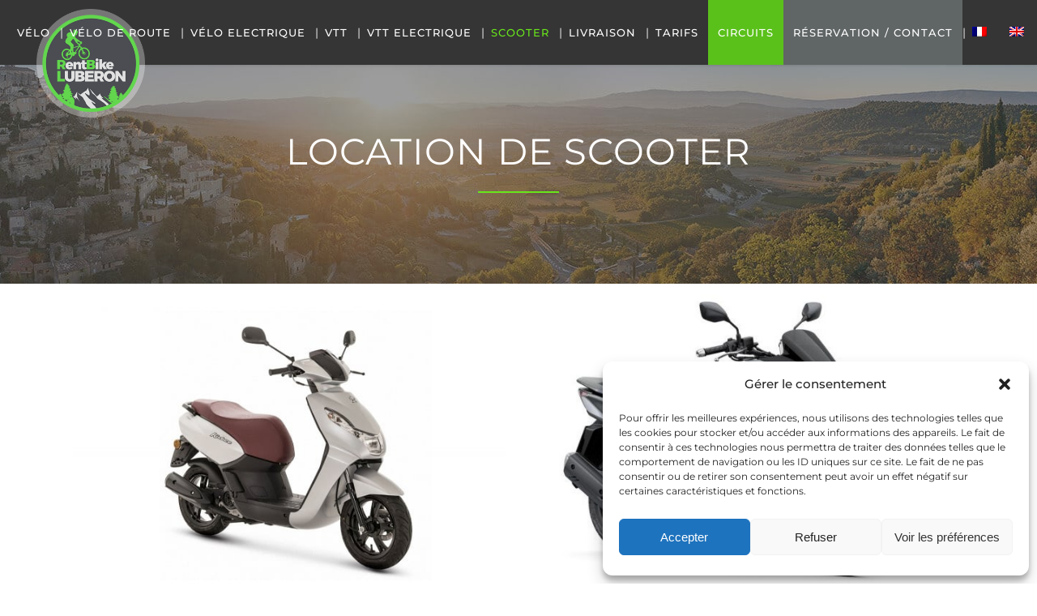

--- FILE ---
content_type: text/html; charset=utf-8
request_url: https://www.google.com/recaptcha/api2/anchor?ar=1&k=6Ld8JL0UAAAAAL5UJSHvmcHcphtfLAlYdqRdNKjc&co=aHR0cHM6Ly93d3cucmVudGJpa2VzY29vdGVybHViZXJvbi5jb206NDQz&hl=en&v=PoyoqOPhxBO7pBk68S4YbpHZ&size=invisible&anchor-ms=20000&execute-ms=30000&cb=mjio2a90aio
body_size: 48513
content:
<!DOCTYPE HTML><html dir="ltr" lang="en"><head><meta http-equiv="Content-Type" content="text/html; charset=UTF-8">
<meta http-equiv="X-UA-Compatible" content="IE=edge">
<title>reCAPTCHA</title>
<style type="text/css">
/* cyrillic-ext */
@font-face {
  font-family: 'Roboto';
  font-style: normal;
  font-weight: 400;
  font-stretch: 100%;
  src: url(//fonts.gstatic.com/s/roboto/v48/KFO7CnqEu92Fr1ME7kSn66aGLdTylUAMa3GUBHMdazTgWw.woff2) format('woff2');
  unicode-range: U+0460-052F, U+1C80-1C8A, U+20B4, U+2DE0-2DFF, U+A640-A69F, U+FE2E-FE2F;
}
/* cyrillic */
@font-face {
  font-family: 'Roboto';
  font-style: normal;
  font-weight: 400;
  font-stretch: 100%;
  src: url(//fonts.gstatic.com/s/roboto/v48/KFO7CnqEu92Fr1ME7kSn66aGLdTylUAMa3iUBHMdazTgWw.woff2) format('woff2');
  unicode-range: U+0301, U+0400-045F, U+0490-0491, U+04B0-04B1, U+2116;
}
/* greek-ext */
@font-face {
  font-family: 'Roboto';
  font-style: normal;
  font-weight: 400;
  font-stretch: 100%;
  src: url(//fonts.gstatic.com/s/roboto/v48/KFO7CnqEu92Fr1ME7kSn66aGLdTylUAMa3CUBHMdazTgWw.woff2) format('woff2');
  unicode-range: U+1F00-1FFF;
}
/* greek */
@font-face {
  font-family: 'Roboto';
  font-style: normal;
  font-weight: 400;
  font-stretch: 100%;
  src: url(//fonts.gstatic.com/s/roboto/v48/KFO7CnqEu92Fr1ME7kSn66aGLdTylUAMa3-UBHMdazTgWw.woff2) format('woff2');
  unicode-range: U+0370-0377, U+037A-037F, U+0384-038A, U+038C, U+038E-03A1, U+03A3-03FF;
}
/* math */
@font-face {
  font-family: 'Roboto';
  font-style: normal;
  font-weight: 400;
  font-stretch: 100%;
  src: url(//fonts.gstatic.com/s/roboto/v48/KFO7CnqEu92Fr1ME7kSn66aGLdTylUAMawCUBHMdazTgWw.woff2) format('woff2');
  unicode-range: U+0302-0303, U+0305, U+0307-0308, U+0310, U+0312, U+0315, U+031A, U+0326-0327, U+032C, U+032F-0330, U+0332-0333, U+0338, U+033A, U+0346, U+034D, U+0391-03A1, U+03A3-03A9, U+03B1-03C9, U+03D1, U+03D5-03D6, U+03F0-03F1, U+03F4-03F5, U+2016-2017, U+2034-2038, U+203C, U+2040, U+2043, U+2047, U+2050, U+2057, U+205F, U+2070-2071, U+2074-208E, U+2090-209C, U+20D0-20DC, U+20E1, U+20E5-20EF, U+2100-2112, U+2114-2115, U+2117-2121, U+2123-214F, U+2190, U+2192, U+2194-21AE, U+21B0-21E5, U+21F1-21F2, U+21F4-2211, U+2213-2214, U+2216-22FF, U+2308-230B, U+2310, U+2319, U+231C-2321, U+2336-237A, U+237C, U+2395, U+239B-23B7, U+23D0, U+23DC-23E1, U+2474-2475, U+25AF, U+25B3, U+25B7, U+25BD, U+25C1, U+25CA, U+25CC, U+25FB, U+266D-266F, U+27C0-27FF, U+2900-2AFF, U+2B0E-2B11, U+2B30-2B4C, U+2BFE, U+3030, U+FF5B, U+FF5D, U+1D400-1D7FF, U+1EE00-1EEFF;
}
/* symbols */
@font-face {
  font-family: 'Roboto';
  font-style: normal;
  font-weight: 400;
  font-stretch: 100%;
  src: url(//fonts.gstatic.com/s/roboto/v48/KFO7CnqEu92Fr1ME7kSn66aGLdTylUAMaxKUBHMdazTgWw.woff2) format('woff2');
  unicode-range: U+0001-000C, U+000E-001F, U+007F-009F, U+20DD-20E0, U+20E2-20E4, U+2150-218F, U+2190, U+2192, U+2194-2199, U+21AF, U+21E6-21F0, U+21F3, U+2218-2219, U+2299, U+22C4-22C6, U+2300-243F, U+2440-244A, U+2460-24FF, U+25A0-27BF, U+2800-28FF, U+2921-2922, U+2981, U+29BF, U+29EB, U+2B00-2BFF, U+4DC0-4DFF, U+FFF9-FFFB, U+10140-1018E, U+10190-1019C, U+101A0, U+101D0-101FD, U+102E0-102FB, U+10E60-10E7E, U+1D2C0-1D2D3, U+1D2E0-1D37F, U+1F000-1F0FF, U+1F100-1F1AD, U+1F1E6-1F1FF, U+1F30D-1F30F, U+1F315, U+1F31C, U+1F31E, U+1F320-1F32C, U+1F336, U+1F378, U+1F37D, U+1F382, U+1F393-1F39F, U+1F3A7-1F3A8, U+1F3AC-1F3AF, U+1F3C2, U+1F3C4-1F3C6, U+1F3CA-1F3CE, U+1F3D4-1F3E0, U+1F3ED, U+1F3F1-1F3F3, U+1F3F5-1F3F7, U+1F408, U+1F415, U+1F41F, U+1F426, U+1F43F, U+1F441-1F442, U+1F444, U+1F446-1F449, U+1F44C-1F44E, U+1F453, U+1F46A, U+1F47D, U+1F4A3, U+1F4B0, U+1F4B3, U+1F4B9, U+1F4BB, U+1F4BF, U+1F4C8-1F4CB, U+1F4D6, U+1F4DA, U+1F4DF, U+1F4E3-1F4E6, U+1F4EA-1F4ED, U+1F4F7, U+1F4F9-1F4FB, U+1F4FD-1F4FE, U+1F503, U+1F507-1F50B, U+1F50D, U+1F512-1F513, U+1F53E-1F54A, U+1F54F-1F5FA, U+1F610, U+1F650-1F67F, U+1F687, U+1F68D, U+1F691, U+1F694, U+1F698, U+1F6AD, U+1F6B2, U+1F6B9-1F6BA, U+1F6BC, U+1F6C6-1F6CF, U+1F6D3-1F6D7, U+1F6E0-1F6EA, U+1F6F0-1F6F3, U+1F6F7-1F6FC, U+1F700-1F7FF, U+1F800-1F80B, U+1F810-1F847, U+1F850-1F859, U+1F860-1F887, U+1F890-1F8AD, U+1F8B0-1F8BB, U+1F8C0-1F8C1, U+1F900-1F90B, U+1F93B, U+1F946, U+1F984, U+1F996, U+1F9E9, U+1FA00-1FA6F, U+1FA70-1FA7C, U+1FA80-1FA89, U+1FA8F-1FAC6, U+1FACE-1FADC, U+1FADF-1FAE9, U+1FAF0-1FAF8, U+1FB00-1FBFF;
}
/* vietnamese */
@font-face {
  font-family: 'Roboto';
  font-style: normal;
  font-weight: 400;
  font-stretch: 100%;
  src: url(//fonts.gstatic.com/s/roboto/v48/KFO7CnqEu92Fr1ME7kSn66aGLdTylUAMa3OUBHMdazTgWw.woff2) format('woff2');
  unicode-range: U+0102-0103, U+0110-0111, U+0128-0129, U+0168-0169, U+01A0-01A1, U+01AF-01B0, U+0300-0301, U+0303-0304, U+0308-0309, U+0323, U+0329, U+1EA0-1EF9, U+20AB;
}
/* latin-ext */
@font-face {
  font-family: 'Roboto';
  font-style: normal;
  font-weight: 400;
  font-stretch: 100%;
  src: url(//fonts.gstatic.com/s/roboto/v48/KFO7CnqEu92Fr1ME7kSn66aGLdTylUAMa3KUBHMdazTgWw.woff2) format('woff2');
  unicode-range: U+0100-02BA, U+02BD-02C5, U+02C7-02CC, U+02CE-02D7, U+02DD-02FF, U+0304, U+0308, U+0329, U+1D00-1DBF, U+1E00-1E9F, U+1EF2-1EFF, U+2020, U+20A0-20AB, U+20AD-20C0, U+2113, U+2C60-2C7F, U+A720-A7FF;
}
/* latin */
@font-face {
  font-family: 'Roboto';
  font-style: normal;
  font-weight: 400;
  font-stretch: 100%;
  src: url(//fonts.gstatic.com/s/roboto/v48/KFO7CnqEu92Fr1ME7kSn66aGLdTylUAMa3yUBHMdazQ.woff2) format('woff2');
  unicode-range: U+0000-00FF, U+0131, U+0152-0153, U+02BB-02BC, U+02C6, U+02DA, U+02DC, U+0304, U+0308, U+0329, U+2000-206F, U+20AC, U+2122, U+2191, U+2193, U+2212, U+2215, U+FEFF, U+FFFD;
}
/* cyrillic-ext */
@font-face {
  font-family: 'Roboto';
  font-style: normal;
  font-weight: 500;
  font-stretch: 100%;
  src: url(//fonts.gstatic.com/s/roboto/v48/KFO7CnqEu92Fr1ME7kSn66aGLdTylUAMa3GUBHMdazTgWw.woff2) format('woff2');
  unicode-range: U+0460-052F, U+1C80-1C8A, U+20B4, U+2DE0-2DFF, U+A640-A69F, U+FE2E-FE2F;
}
/* cyrillic */
@font-face {
  font-family: 'Roboto';
  font-style: normal;
  font-weight: 500;
  font-stretch: 100%;
  src: url(//fonts.gstatic.com/s/roboto/v48/KFO7CnqEu92Fr1ME7kSn66aGLdTylUAMa3iUBHMdazTgWw.woff2) format('woff2');
  unicode-range: U+0301, U+0400-045F, U+0490-0491, U+04B0-04B1, U+2116;
}
/* greek-ext */
@font-face {
  font-family: 'Roboto';
  font-style: normal;
  font-weight: 500;
  font-stretch: 100%;
  src: url(//fonts.gstatic.com/s/roboto/v48/KFO7CnqEu92Fr1ME7kSn66aGLdTylUAMa3CUBHMdazTgWw.woff2) format('woff2');
  unicode-range: U+1F00-1FFF;
}
/* greek */
@font-face {
  font-family: 'Roboto';
  font-style: normal;
  font-weight: 500;
  font-stretch: 100%;
  src: url(//fonts.gstatic.com/s/roboto/v48/KFO7CnqEu92Fr1ME7kSn66aGLdTylUAMa3-UBHMdazTgWw.woff2) format('woff2');
  unicode-range: U+0370-0377, U+037A-037F, U+0384-038A, U+038C, U+038E-03A1, U+03A3-03FF;
}
/* math */
@font-face {
  font-family: 'Roboto';
  font-style: normal;
  font-weight: 500;
  font-stretch: 100%;
  src: url(//fonts.gstatic.com/s/roboto/v48/KFO7CnqEu92Fr1ME7kSn66aGLdTylUAMawCUBHMdazTgWw.woff2) format('woff2');
  unicode-range: U+0302-0303, U+0305, U+0307-0308, U+0310, U+0312, U+0315, U+031A, U+0326-0327, U+032C, U+032F-0330, U+0332-0333, U+0338, U+033A, U+0346, U+034D, U+0391-03A1, U+03A3-03A9, U+03B1-03C9, U+03D1, U+03D5-03D6, U+03F0-03F1, U+03F4-03F5, U+2016-2017, U+2034-2038, U+203C, U+2040, U+2043, U+2047, U+2050, U+2057, U+205F, U+2070-2071, U+2074-208E, U+2090-209C, U+20D0-20DC, U+20E1, U+20E5-20EF, U+2100-2112, U+2114-2115, U+2117-2121, U+2123-214F, U+2190, U+2192, U+2194-21AE, U+21B0-21E5, U+21F1-21F2, U+21F4-2211, U+2213-2214, U+2216-22FF, U+2308-230B, U+2310, U+2319, U+231C-2321, U+2336-237A, U+237C, U+2395, U+239B-23B7, U+23D0, U+23DC-23E1, U+2474-2475, U+25AF, U+25B3, U+25B7, U+25BD, U+25C1, U+25CA, U+25CC, U+25FB, U+266D-266F, U+27C0-27FF, U+2900-2AFF, U+2B0E-2B11, U+2B30-2B4C, U+2BFE, U+3030, U+FF5B, U+FF5D, U+1D400-1D7FF, U+1EE00-1EEFF;
}
/* symbols */
@font-face {
  font-family: 'Roboto';
  font-style: normal;
  font-weight: 500;
  font-stretch: 100%;
  src: url(//fonts.gstatic.com/s/roboto/v48/KFO7CnqEu92Fr1ME7kSn66aGLdTylUAMaxKUBHMdazTgWw.woff2) format('woff2');
  unicode-range: U+0001-000C, U+000E-001F, U+007F-009F, U+20DD-20E0, U+20E2-20E4, U+2150-218F, U+2190, U+2192, U+2194-2199, U+21AF, U+21E6-21F0, U+21F3, U+2218-2219, U+2299, U+22C4-22C6, U+2300-243F, U+2440-244A, U+2460-24FF, U+25A0-27BF, U+2800-28FF, U+2921-2922, U+2981, U+29BF, U+29EB, U+2B00-2BFF, U+4DC0-4DFF, U+FFF9-FFFB, U+10140-1018E, U+10190-1019C, U+101A0, U+101D0-101FD, U+102E0-102FB, U+10E60-10E7E, U+1D2C0-1D2D3, U+1D2E0-1D37F, U+1F000-1F0FF, U+1F100-1F1AD, U+1F1E6-1F1FF, U+1F30D-1F30F, U+1F315, U+1F31C, U+1F31E, U+1F320-1F32C, U+1F336, U+1F378, U+1F37D, U+1F382, U+1F393-1F39F, U+1F3A7-1F3A8, U+1F3AC-1F3AF, U+1F3C2, U+1F3C4-1F3C6, U+1F3CA-1F3CE, U+1F3D4-1F3E0, U+1F3ED, U+1F3F1-1F3F3, U+1F3F5-1F3F7, U+1F408, U+1F415, U+1F41F, U+1F426, U+1F43F, U+1F441-1F442, U+1F444, U+1F446-1F449, U+1F44C-1F44E, U+1F453, U+1F46A, U+1F47D, U+1F4A3, U+1F4B0, U+1F4B3, U+1F4B9, U+1F4BB, U+1F4BF, U+1F4C8-1F4CB, U+1F4D6, U+1F4DA, U+1F4DF, U+1F4E3-1F4E6, U+1F4EA-1F4ED, U+1F4F7, U+1F4F9-1F4FB, U+1F4FD-1F4FE, U+1F503, U+1F507-1F50B, U+1F50D, U+1F512-1F513, U+1F53E-1F54A, U+1F54F-1F5FA, U+1F610, U+1F650-1F67F, U+1F687, U+1F68D, U+1F691, U+1F694, U+1F698, U+1F6AD, U+1F6B2, U+1F6B9-1F6BA, U+1F6BC, U+1F6C6-1F6CF, U+1F6D3-1F6D7, U+1F6E0-1F6EA, U+1F6F0-1F6F3, U+1F6F7-1F6FC, U+1F700-1F7FF, U+1F800-1F80B, U+1F810-1F847, U+1F850-1F859, U+1F860-1F887, U+1F890-1F8AD, U+1F8B0-1F8BB, U+1F8C0-1F8C1, U+1F900-1F90B, U+1F93B, U+1F946, U+1F984, U+1F996, U+1F9E9, U+1FA00-1FA6F, U+1FA70-1FA7C, U+1FA80-1FA89, U+1FA8F-1FAC6, U+1FACE-1FADC, U+1FADF-1FAE9, U+1FAF0-1FAF8, U+1FB00-1FBFF;
}
/* vietnamese */
@font-face {
  font-family: 'Roboto';
  font-style: normal;
  font-weight: 500;
  font-stretch: 100%;
  src: url(//fonts.gstatic.com/s/roboto/v48/KFO7CnqEu92Fr1ME7kSn66aGLdTylUAMa3OUBHMdazTgWw.woff2) format('woff2');
  unicode-range: U+0102-0103, U+0110-0111, U+0128-0129, U+0168-0169, U+01A0-01A1, U+01AF-01B0, U+0300-0301, U+0303-0304, U+0308-0309, U+0323, U+0329, U+1EA0-1EF9, U+20AB;
}
/* latin-ext */
@font-face {
  font-family: 'Roboto';
  font-style: normal;
  font-weight: 500;
  font-stretch: 100%;
  src: url(//fonts.gstatic.com/s/roboto/v48/KFO7CnqEu92Fr1ME7kSn66aGLdTylUAMa3KUBHMdazTgWw.woff2) format('woff2');
  unicode-range: U+0100-02BA, U+02BD-02C5, U+02C7-02CC, U+02CE-02D7, U+02DD-02FF, U+0304, U+0308, U+0329, U+1D00-1DBF, U+1E00-1E9F, U+1EF2-1EFF, U+2020, U+20A0-20AB, U+20AD-20C0, U+2113, U+2C60-2C7F, U+A720-A7FF;
}
/* latin */
@font-face {
  font-family: 'Roboto';
  font-style: normal;
  font-weight: 500;
  font-stretch: 100%;
  src: url(//fonts.gstatic.com/s/roboto/v48/KFO7CnqEu92Fr1ME7kSn66aGLdTylUAMa3yUBHMdazQ.woff2) format('woff2');
  unicode-range: U+0000-00FF, U+0131, U+0152-0153, U+02BB-02BC, U+02C6, U+02DA, U+02DC, U+0304, U+0308, U+0329, U+2000-206F, U+20AC, U+2122, U+2191, U+2193, U+2212, U+2215, U+FEFF, U+FFFD;
}
/* cyrillic-ext */
@font-face {
  font-family: 'Roboto';
  font-style: normal;
  font-weight: 900;
  font-stretch: 100%;
  src: url(//fonts.gstatic.com/s/roboto/v48/KFO7CnqEu92Fr1ME7kSn66aGLdTylUAMa3GUBHMdazTgWw.woff2) format('woff2');
  unicode-range: U+0460-052F, U+1C80-1C8A, U+20B4, U+2DE0-2DFF, U+A640-A69F, U+FE2E-FE2F;
}
/* cyrillic */
@font-face {
  font-family: 'Roboto';
  font-style: normal;
  font-weight: 900;
  font-stretch: 100%;
  src: url(//fonts.gstatic.com/s/roboto/v48/KFO7CnqEu92Fr1ME7kSn66aGLdTylUAMa3iUBHMdazTgWw.woff2) format('woff2');
  unicode-range: U+0301, U+0400-045F, U+0490-0491, U+04B0-04B1, U+2116;
}
/* greek-ext */
@font-face {
  font-family: 'Roboto';
  font-style: normal;
  font-weight: 900;
  font-stretch: 100%;
  src: url(//fonts.gstatic.com/s/roboto/v48/KFO7CnqEu92Fr1ME7kSn66aGLdTylUAMa3CUBHMdazTgWw.woff2) format('woff2');
  unicode-range: U+1F00-1FFF;
}
/* greek */
@font-face {
  font-family: 'Roboto';
  font-style: normal;
  font-weight: 900;
  font-stretch: 100%;
  src: url(//fonts.gstatic.com/s/roboto/v48/KFO7CnqEu92Fr1ME7kSn66aGLdTylUAMa3-UBHMdazTgWw.woff2) format('woff2');
  unicode-range: U+0370-0377, U+037A-037F, U+0384-038A, U+038C, U+038E-03A1, U+03A3-03FF;
}
/* math */
@font-face {
  font-family: 'Roboto';
  font-style: normal;
  font-weight: 900;
  font-stretch: 100%;
  src: url(//fonts.gstatic.com/s/roboto/v48/KFO7CnqEu92Fr1ME7kSn66aGLdTylUAMawCUBHMdazTgWw.woff2) format('woff2');
  unicode-range: U+0302-0303, U+0305, U+0307-0308, U+0310, U+0312, U+0315, U+031A, U+0326-0327, U+032C, U+032F-0330, U+0332-0333, U+0338, U+033A, U+0346, U+034D, U+0391-03A1, U+03A3-03A9, U+03B1-03C9, U+03D1, U+03D5-03D6, U+03F0-03F1, U+03F4-03F5, U+2016-2017, U+2034-2038, U+203C, U+2040, U+2043, U+2047, U+2050, U+2057, U+205F, U+2070-2071, U+2074-208E, U+2090-209C, U+20D0-20DC, U+20E1, U+20E5-20EF, U+2100-2112, U+2114-2115, U+2117-2121, U+2123-214F, U+2190, U+2192, U+2194-21AE, U+21B0-21E5, U+21F1-21F2, U+21F4-2211, U+2213-2214, U+2216-22FF, U+2308-230B, U+2310, U+2319, U+231C-2321, U+2336-237A, U+237C, U+2395, U+239B-23B7, U+23D0, U+23DC-23E1, U+2474-2475, U+25AF, U+25B3, U+25B7, U+25BD, U+25C1, U+25CA, U+25CC, U+25FB, U+266D-266F, U+27C0-27FF, U+2900-2AFF, U+2B0E-2B11, U+2B30-2B4C, U+2BFE, U+3030, U+FF5B, U+FF5D, U+1D400-1D7FF, U+1EE00-1EEFF;
}
/* symbols */
@font-face {
  font-family: 'Roboto';
  font-style: normal;
  font-weight: 900;
  font-stretch: 100%;
  src: url(//fonts.gstatic.com/s/roboto/v48/KFO7CnqEu92Fr1ME7kSn66aGLdTylUAMaxKUBHMdazTgWw.woff2) format('woff2');
  unicode-range: U+0001-000C, U+000E-001F, U+007F-009F, U+20DD-20E0, U+20E2-20E4, U+2150-218F, U+2190, U+2192, U+2194-2199, U+21AF, U+21E6-21F0, U+21F3, U+2218-2219, U+2299, U+22C4-22C6, U+2300-243F, U+2440-244A, U+2460-24FF, U+25A0-27BF, U+2800-28FF, U+2921-2922, U+2981, U+29BF, U+29EB, U+2B00-2BFF, U+4DC0-4DFF, U+FFF9-FFFB, U+10140-1018E, U+10190-1019C, U+101A0, U+101D0-101FD, U+102E0-102FB, U+10E60-10E7E, U+1D2C0-1D2D3, U+1D2E0-1D37F, U+1F000-1F0FF, U+1F100-1F1AD, U+1F1E6-1F1FF, U+1F30D-1F30F, U+1F315, U+1F31C, U+1F31E, U+1F320-1F32C, U+1F336, U+1F378, U+1F37D, U+1F382, U+1F393-1F39F, U+1F3A7-1F3A8, U+1F3AC-1F3AF, U+1F3C2, U+1F3C4-1F3C6, U+1F3CA-1F3CE, U+1F3D4-1F3E0, U+1F3ED, U+1F3F1-1F3F3, U+1F3F5-1F3F7, U+1F408, U+1F415, U+1F41F, U+1F426, U+1F43F, U+1F441-1F442, U+1F444, U+1F446-1F449, U+1F44C-1F44E, U+1F453, U+1F46A, U+1F47D, U+1F4A3, U+1F4B0, U+1F4B3, U+1F4B9, U+1F4BB, U+1F4BF, U+1F4C8-1F4CB, U+1F4D6, U+1F4DA, U+1F4DF, U+1F4E3-1F4E6, U+1F4EA-1F4ED, U+1F4F7, U+1F4F9-1F4FB, U+1F4FD-1F4FE, U+1F503, U+1F507-1F50B, U+1F50D, U+1F512-1F513, U+1F53E-1F54A, U+1F54F-1F5FA, U+1F610, U+1F650-1F67F, U+1F687, U+1F68D, U+1F691, U+1F694, U+1F698, U+1F6AD, U+1F6B2, U+1F6B9-1F6BA, U+1F6BC, U+1F6C6-1F6CF, U+1F6D3-1F6D7, U+1F6E0-1F6EA, U+1F6F0-1F6F3, U+1F6F7-1F6FC, U+1F700-1F7FF, U+1F800-1F80B, U+1F810-1F847, U+1F850-1F859, U+1F860-1F887, U+1F890-1F8AD, U+1F8B0-1F8BB, U+1F8C0-1F8C1, U+1F900-1F90B, U+1F93B, U+1F946, U+1F984, U+1F996, U+1F9E9, U+1FA00-1FA6F, U+1FA70-1FA7C, U+1FA80-1FA89, U+1FA8F-1FAC6, U+1FACE-1FADC, U+1FADF-1FAE9, U+1FAF0-1FAF8, U+1FB00-1FBFF;
}
/* vietnamese */
@font-face {
  font-family: 'Roboto';
  font-style: normal;
  font-weight: 900;
  font-stretch: 100%;
  src: url(//fonts.gstatic.com/s/roboto/v48/KFO7CnqEu92Fr1ME7kSn66aGLdTylUAMa3OUBHMdazTgWw.woff2) format('woff2');
  unicode-range: U+0102-0103, U+0110-0111, U+0128-0129, U+0168-0169, U+01A0-01A1, U+01AF-01B0, U+0300-0301, U+0303-0304, U+0308-0309, U+0323, U+0329, U+1EA0-1EF9, U+20AB;
}
/* latin-ext */
@font-face {
  font-family: 'Roboto';
  font-style: normal;
  font-weight: 900;
  font-stretch: 100%;
  src: url(//fonts.gstatic.com/s/roboto/v48/KFO7CnqEu92Fr1ME7kSn66aGLdTylUAMa3KUBHMdazTgWw.woff2) format('woff2');
  unicode-range: U+0100-02BA, U+02BD-02C5, U+02C7-02CC, U+02CE-02D7, U+02DD-02FF, U+0304, U+0308, U+0329, U+1D00-1DBF, U+1E00-1E9F, U+1EF2-1EFF, U+2020, U+20A0-20AB, U+20AD-20C0, U+2113, U+2C60-2C7F, U+A720-A7FF;
}
/* latin */
@font-face {
  font-family: 'Roboto';
  font-style: normal;
  font-weight: 900;
  font-stretch: 100%;
  src: url(//fonts.gstatic.com/s/roboto/v48/KFO7CnqEu92Fr1ME7kSn66aGLdTylUAMa3yUBHMdazQ.woff2) format('woff2');
  unicode-range: U+0000-00FF, U+0131, U+0152-0153, U+02BB-02BC, U+02C6, U+02DA, U+02DC, U+0304, U+0308, U+0329, U+2000-206F, U+20AC, U+2122, U+2191, U+2193, U+2212, U+2215, U+FEFF, U+FFFD;
}

</style>
<link rel="stylesheet" type="text/css" href="https://www.gstatic.com/recaptcha/releases/PoyoqOPhxBO7pBk68S4YbpHZ/styles__ltr.css">
<script nonce="4fLW5RlQnHrzFz2t6odzXw" type="text/javascript">window['__recaptcha_api'] = 'https://www.google.com/recaptcha/api2/';</script>
<script type="text/javascript" src="https://www.gstatic.com/recaptcha/releases/PoyoqOPhxBO7pBk68S4YbpHZ/recaptcha__en.js" nonce="4fLW5RlQnHrzFz2t6odzXw">
      
    </script></head>
<body><div id="rc-anchor-alert" class="rc-anchor-alert"></div>
<input type="hidden" id="recaptcha-token" value="[base64]">
<script type="text/javascript" nonce="4fLW5RlQnHrzFz2t6odzXw">
      recaptcha.anchor.Main.init("[\x22ainput\x22,[\x22bgdata\x22,\x22\x22,\[base64]/[base64]/[base64]/[base64]/cjw8ejpyPj4+eil9Y2F0Y2gobCl7dGhyb3cgbDt9fSxIPWZ1bmN0aW9uKHcsdCx6KXtpZih3PT0xOTR8fHc9PTIwOCl0LnZbd10/dC52W3ddLmNvbmNhdCh6KTp0LnZbd109b2Yoeix0KTtlbHNle2lmKHQuYkImJnchPTMxNylyZXR1cm47dz09NjZ8fHc9PTEyMnx8dz09NDcwfHx3PT00NHx8dz09NDE2fHx3PT0zOTd8fHc9PTQyMXx8dz09Njh8fHc9PTcwfHx3PT0xODQ/[base64]/[base64]/[base64]/bmV3IGRbVl0oSlswXSk6cD09Mj9uZXcgZFtWXShKWzBdLEpbMV0pOnA9PTM/bmV3IGRbVl0oSlswXSxKWzFdLEpbMl0pOnA9PTQ/[base64]/[base64]/[base64]/[base64]\x22,\[base64]\\u003d\\u003d\x22,\x22wpDClcKeczU+wpzCkEXDgGg8wr7CicKiwoMAPMKHw4dxI8KewqM/GsKbwrDCjcKsaMO0E8KEw5fCjWTDi8KDw7oUd8OPOsKPbMOcw7nChMODCcOiZiLDvjQaw5RBw7LDrcO7JcOoPMOJJsOaLnEYVQXCnQbCi8KQLS5Ow6MFw4fDhUZtKwLCuCFodsO+P8Olw5nDmsO1wo3CpCrCn2rDmmJww5nCphDChMOswo3DoxXDq8K1wrtYw6d/w5gAw7Q6BB/CrBfDmWkjw5HCiApCC8OzwpEgwp5eGMKbw6zCrcOiPsK9woXDkg3CmgnCtjbDlsKZOyUuwptxWXIPwpTDono9CBvCk8KmEcKXNWjDvMOER8OJaMKmQ1HDliXCrMOMd0smXMOAc8KRwojDm3/Ds1YNwqrDhMO+V8Ohw53CpnPDicODw5zDrsKALsO6wqvDoRR6w6pyI8Kew5nDmXdSY23DiCBNw6/CjsKERsO1w5zDucK6CMK0w59LTMOhX8K6IcK7JGwgwplrwqF+woRfwonDhmR3woxRQVzChEwzwovDoMOUGQ41f3FRWSLDhMO2wonDoj5Tw4MgHyRJAnBxwrM9W2QoIU0HCk/ChAhTw6nDpw7CjcKrw53CgFZ7Lmg4wpDDiEXCjsOrw6Z/w5Zdw7XDr8KwwoMvXQLCh8K3wrY1woRnwpvCicKGw4rDiUVXezRaw6xVLmAhVAnDn8KuwrtMYXdGd3M/wq3CsV7Dt2zDvwrCuC/Dj8KdXjouw6HDug1qw4XCi8OIMyXDm8OHUMKLwpJnYcKyw7RFFTTDsH7DqUbDlEpmwrNhw7cCdcKxw6kzwqpBIjlIw7XCphDDgkU/w4J3ZDnCqsK7ciI0wokyW8OzXMO+wo3Dj8KpZ01RwpsBwq0fM8OZw4IIDMKhw4t0UMKRwp1/[base64]/[base64]/CnsOjwqHDoQtYw4/ChsOmMShywqI8w60RHR/DhlxLMcOowrh8wp/DtRV1woN+ecORQMKVwoLCkcKRwpzCuWsswpVRwrvCgMOSwqbDrW7Dv8OcCMKlwpjCizJCHXciHinCpsOywqxDw7t3wpATM8KFD8KGwq/DliDCvT4jw4pIG0XDr8KiwrpCam9fD8KNwrkyf8O1YEFTw44AwrB4C3PCisOjw6rCn8OfHR5ww6/[base64]/CtFjCjcOFUcOcesKqey16wpHCpH9Uw6HCsl7DvcOYR8Ouc1nChcOcwr7DoMKTw5oTwpLCrcOMwqLChShhwqx+GnXDj8OLw7fCscKbRQ4GOhIqwrYhQsKSwoNeOMOcwrrDtMOlwq/DhsKpw4JWw7HDvsOlw4FuwrJtwoXCjBE8ZsKgZ2xtwqbDvcKWwo1aw4QGw5/DmzsSZcKoE8KML2x9PS5yeVYvDVbCn13DrVfCqsOOw6dywobDsMO0A05GVXhWw4hZMcOGwpDDqcO0wr4pTMKOw5AEZcOOwoouXsO/eEjCmsKvVRDDpMO3OGs9CMOPw4RRZVtuL2HDjMOtbEsGChLCh2kcwoHCshd7wqjCnVjDryRCwoHCrsOzegfCu8K0b8Kaw4JZS8OGwpFSw6ZPwrnChsOxwrcETSLDp8OqC10Kwo/CnSlkF8OcOD3DrXc7WnTDssKre3rCgsOlw7h9woTCjMKgBsOBVi3DusOOCk9fE3UkcsOmFlYPw79eC8O6w6/CoW5OF3XCiz/CqDwYdcKBwoNqV2E7SS/Cp8KZw7w0KsKERMOWTjJxw6BPwp3ClxTCoMKyw6DDtcKyw7PDvhs9wpnCpksZwqPDocKFU8Kiw6jCkcKkflLDncKLZsKnCsKow7ZHC8OHRGrDtcKOIyzDocOVwovDoMO0HMKKw6/DpWfCtMOLcsKjwpMQLwjDs8O1HMOewoNAwotKw4s5PsKkeVdawqwsw7U6GMKUw5DDr0MgRMOcbwR+woPDjsOqwpc7w6YRw58fwpvDg8KaZcOyOMO8wqhbwofCglTCjMO3KEpLUcO/H8K2eEF0fkfCusOod8KOw51+F8KwwqtEwpt6wp9DTsKjwp/CkMOcwoMmOsKAQsOzdBXDhMO9wobDncKAwprCvXJGDcKEwrzCskAaw4/DpMOqBsOuw77Dh8KVRmoXw6/CqjkpwoTCrcK1ZFs9fcOddBLDl8OewqvDkiEeEMKUAWTDm8KicA02Y8KlbE9qwrHCv3U3woV2bk7CiMKWwqDDjsKew4TDqcOlL8O1w5/DrcOPf8OVw5fCsMKwwpXDtQUPNcOCwqbDh8Onw78hKQIPRcOrw6PDuUd3w6Jxw5bDjmdBwqDDk3zCkMKFw4PDscOOw4HCssKLQMKWK8KqXcOHwqVAwq12w4pWw7jCkMOBw6sXYsKOaXXCpWDCsEXDqMOZwrvCkW/CmMKBRjdsWH7Coj/[base64]/DsS/ChH/DvsKCwoRTwqtTFQrDuj1Jw77CjsKCw6kyTcKcWDjDhhPDgMKmw4EwNsOtw7lyVMOAwrnCo8Kyw4HDhcKvwo9ww68vHcOzwpUSwpfCgThFP8OEw6/ClANFwrbCmMOCRiNHw65WwpXCk8KHwosZDcKHwpQ6w7nDqcOUTsKOH8Oqw5AWGSHCpMOqwo1HIhTCnk/ChA8rw67CoWMZwonDgsONNsKEACQGwoPDosKsfnjDocK6J1PDjUvCsBPDpj8bV8OSH8KGdcObw5Njw4YRwr3DssKswoPCpjjCp8OAwrkxw7nDp17CnXBLLFEMET/Ck8KpwrQFIcOdwr1LwqInwo0CfcKXw5PCgMOPSDpwL8Okw4Vcw4zCoQ1uG8KyTEHCn8OZOMOxZMOYw5wSw4gTbcKGJsKxF8KQw7HDh8Khw5LCi8OlJzTDkMOtwpghwpvDvlZFwp5EwrTDoxQHwpLCoTliwozDr8OPOSEMI8KFw6REHkrDjnfDnsKIwr84wo/ChVnDosK0w7MIZFoowpkBw73CvMK5QMKVwpHDpMKgwq0Dw5nCm8O5woEUNcO+w6QKw5bDlDUIFyQ1w5/Dil04w7HCiMOkA8OJwpNmVMOVdsK/wqMPwqHDi8K4wq/DiRbDrgXDtXTDpQ/[base64]/B20Tw43DoMKNwqA3wp9awqt5w4xpCmZzInApwovCrUt4BsOkw73Cv8KGcDXDsMK/[base64]/[base64]/[base64]/DpsKVw4vCssKoNFJ/OsOlUsOOwoAfwqJkJUJjCho2wpjCl1XCp8KJUwjDlXvCt0wUYCPDpSI5BsKaRMO5IW3CkXfDgsKlwrldwowMQDjCjsKxw5QxKVbCgwbDmlp4BsOxw7fCnzpnw6PCo8KKfgNqw43DrcKhFVzCo2Iow5pfccKXRMKew47ChXnDmsKEwp/CjcOjwpJzQMOOwr/[base64]/DmMK3wqvCpsKab8KOw6sqBHtKw6Ifwoh+Lm5+w4lgL8KiwqERGgTCvCMtYFDCusKsw6vDrsOsw7pBEV3CnlDCsjHDtMOeLSLDgSrCqcKvw4pHwqfDicKvW8KZwpgJHQ8mwobDkMKfYz1kL8OSfMOyPnzCssObwoVvTMO8GSldw5/CiMOJZMO/[base64]/woYEFFTDvE0QI0jCm8OoPEHCvVjDt1lBwoF4B2TCtnF2wofDnidxwqLCmsO/wofCgQjDtcKRw5JLwprDiMOIw4M8w5Npwo/[base64]/w7Q+B8OGw5EXXmnCoxZfYcO4w4jDsMKJw7LDtSdSw7ZgPSvCo1LCkVDDq8KRaR0KwqPCj8Klw6XCu8KCwrPCtMKxCTfCo8KSw4fDv3sOwpvClH/DicOqQsKYwrzChMKTcjHDrW3DvMK/KMKYwrnCumhaw4rCvsOew4VdBsKvMUfCqcK2TX1vw7jCuDNqaMOiwpd6WsKUw78Mw4k2w4kcwrsgUMK5wqHCoMKLwrHDgMKPK0bDiEDDqEnCkz9NwqjCtQ8Ke8KWw7lCfMK4Nz0/RhxoEcOgwqbCmsK6w7bCk8KmV8OBK2IXCcKqXi0dwpvDiMO4w4PCsMOZwq83w5Z+cMKBwpDDnhvClEMlw5dvw6p+wo/CkkMxL0tawoBEw7bCtMKaaXgpeMOlw4hgGW5fwoJ/w5hSClkjw5nCgVDDqns8YsKgUDzCvMOVK3BXEFvCuMO/w7jCiCAgDcOUw6bDsGJJNUTCuAPDi1l4wqF1K8OCw5zCv8KlWjkuw7/DsC3ClhInwqEbw5HDqVUIZkQXwqDDh8OrdsKsXGPDkk/DkMK/wpTDrWNHQcKfanzCkB/CucOuwr17RyvCu8KWbRsdJAvDnMOZwq9qw47Dg8K5w6rCtMOUwqDCpTTCkB0wA0puw7PCq8KiADLDhsOzwq5PwoTCgMOrwrfCiMOmw7bCgMK0wo7CvcKhS8OZYcK5w4/CsnErwq3CgQ0SIMKPCwMnC8Olw4FXwrQUw4jDssKUaUR8wqgzacOPwoFtw7rCqkrCiFjCpV8Qwp7Cg1x7w7cNLmfDqQ7DsMOhPsKYYw4jJMKiX8KsFmvDijbCuMKvWhbDtsOjwoDCjD8ucMOhNsOIw5QVJMOfw4vCrE4Cw6rCvMKdJy3Crk/CnMKRw67CjVzDgEF/[base64]/ConDCqV/Crz3CkMKjNMOFw5R6BcOndhVFK8OHw6zCqcK/wplmZVLDlMOww5bCpmHDlzjDsnISAsOVRsO2wo/CiMOIwrHDkA/DnMKGY8KCBUDCv8K0wr1UTUzDoR/CrMK9Pwwmw6JVwrpPw7Nfw4bCg8OYRsOZw6zDusOgdREWwqAmw7kQbsOUImpkwpNewq7CusOSdjtYM8O9wrjCp8Ocw7LDnhAmH8ODC8KPWQo+VFXDn3hFwq/Dt8O7w6TCoMK6w47ChsKvwrM6woDDjy0iwr45OjJTXcKHw4rChzvCmgrChxdNw5bDkMO5AU7CgTRFeArDq2nCqhMIw5xswp3DsMKTwpvCrljDvMKgwq/CssO0w4oVa8O3AsO+TmNxLnofScKjw5JDwpBhwp8Kw4kZw5RKw7AGw5jDlsOUIS5Lwp9tQSfDuMKYAMK6w5fCs8OsEcOLSD/[base64]/ChCfCk0d6YVzDtB3CoSXCvMOVLsKwfWI9CUjClMOaEXDDtMKkw5HCicO5DxJkwrzDhkrCt8O/w7hjw5VpDsKzO8OnXcKWZnTDuUPDpMOcAmxZw6R2wqMrwrvDp1YFfxgTBMKow7YYVHLDnsOBAMOjRcKOw5FCw6bCqCzCmxvCvQrDhcKtAcKeBHhHKDIAWcKmEcOyMcORPEwxw5zCqFfDjcOJXMOPwrnDpMOpwqhAdsKlw4fClz/CscKpwonCtgxTwrNnw7fCrMKRwrTCjEvDuTQKwpTCocKIw7sCwrvCqG4Iw7rCii9lEsKwb8Ovw7cxwqpuw7bCgsKJFiEYwq9aw7fCmXHCgU7DqlTDlVsvw4AgMsKdXD/[base64]/[base64]/DgSDChDsIYHI+wprCoQrDjcKjFCgDLQfDtsKXQjvDrWHDmw/Co8KWw4rDqMKiIWvDjDQJwqMgw75+wq1kwpFWQsKMLkx3Gw/CksKqw7Jcw6gHIcOywoB7w5PDl3PCo8KNdsKsw6bCnMOrGMKnwpDDo8OdX8OQYMOQw5TCg8OKwrN4woRIwq/DqVsCwr7Cuw/DlsKDwrRaw5/CpcKQDkLCvsO/ShTCmHHDuMK4UjTDk8OPw6/DngcuwqZJwqJeEMKFUwh/PXY/w5V5w6DDvRkmEsOUDsKdKMOQw63DpsKKJg7Dl8KpK8KiOcOqwrQRw40uw67CmMKiw6AOwpvDhcKIwoU+wpbDsHrCnRsDwpcawo5Fw7fDlAZKGsOPw7bDsMOYb1YJHMOXw7V/woHCsXsjwrHDl8OQwrzDnsKbwp7CvMK5OMKiwqRjwrozwqR4w5HDpCoyw6LCrAPDrGDDuBZzb8Oxw45bw45cUsOgwqbDpsOGWh3CqTJyfjLCssOHGsK9wpzDmzrCrXkYXcKAw6x/w5oFMCQVw7nDqsKzY8O1fMK/wox3wpzDu0vDgsK8KhjDqBrCtMOSw5BDHjzDsmNCw7kPw44XGnPDq8OOw5BkMTLCvMKMVSTDsloWwrLCojbCtWjDgi4kwqzDk0/DuwdfV34uw7rCrCbCvsKxVA9kRsOjB1TCjcK/w6/DjhTCiMKyeW1pwrFTwrN+exDCiBfDl8OFw4Itw4XCijHDultiw6LCmVpaEF5jwowJwpPCs8Ogw602w7F6TcOqcGE0KyJkSEbDqMKfw4Atw5EZw6zChMK0asKcUsONJTrCujLDoMOLfF4kE0ILw59pGmXDpMKGdsKZwpbDjVnCu8K+wp/Dr8KtwpzDviPChsO3DlHDhMOdwoDDhcKWw4/DjcO0EDLChkHDqsOLw7rCkMORR8KRw57DthspBxg/[base64]/CijBZccKZT2XCgsK/TzB6R8O5wqc5LTcjUcOUw7rDrQTDnsOGSsO6fsOmYsK0wodyOj40aHk9ZCMzwoXDpms2EAVxw7k/w7QKwp3Dpi1EEzJ0LTjCkcKNw50FcXw0b8OuwpzDu2HDscOYCTHDvD19ThxBw7/[base64]/XQzDkCMPScOmFnHCo8OkScO4woN9NcKVwrDClsO4w4jCqwrCplQlJiI4AFsEw4rDjhVFdgzCm1BwwrTCisOaw4IyDMOtwrnDukQzIsKyEC/CsFrCh2YRwoTCgcKGGQpYw5rCkmrDo8ObJcK5wocMwplEwosmWcOiNcKaw7jDisKIGhJ/w7vDksKpw59IVcOZw4fCkR/CoMO/w6oew6bCusKUwrHClcK7w5XDpsKZw6J7w7fDjcOKQGhhT8KVwp/DpMOkw48tFmI3woNaT17CswDDmsOVw5jCgcKGecKARirDtHQRwpQJwrtawqjDkB/DksOfPDvDgWLCvcK1w7XDm0XDlUnDucOmwoNHNw3DqnMZwp5/w5snw7B5LMORLwNxw77CjMKsw5LCgDnCkCzCvn/Dj07CmB1jd8O1BR1iOcKCwobDpXQ7w4nCpFTCtsOUJMK+cgfDrcKLwr/DpTnDjkV9wpbCtys3YXFRwplqGsOcMsKZw5LDgTzCuU7DqMKxEsKWSAIUUkETwr7DpMOGwrHCr0YdQxLCijAeIMO/aycsdzjDiWLDg30Vw7cewpscdcKywqU1w70Dwr08bcOHVE8FGRTCt2/CrTRuViw3QTLDisKuw4sbw7XDjcO2w7lbwoXCkcOGGS92w7vCuiDDu0hMLMOMfMKpw4fDmcK0wpPDrcOmaVXDrsOFTU/DuBdebUZEwolLw5dnw4/ClsO5wrDCmcOTw5YjejPDomUkw67CpsKfQTlxwppEw4VEw7TCssKpw7PDi8OcSBhtwpYawotDQwzCi8Ktw4oGwr1qwpt/cVjDhMOwLg0+G2zDqsKFI8K7wrfDlsOQWMKAw6AfKMKYwo4awpDCr8KWcj5KwqsDwoJ+wr9KwrjCpMK4fMOlwpZCcybCgkE9w54LXxU+wokOw5rCsMK7wr/[base64]/QmBdYMKOT8KmAsKWwqnCnsOww7YAw70zw6bCnBFRwpHDkRjCl3PClB3CsGA8wqDDpcKMD8Kywr9DUQo7wpnCgMOYB3PCmTNuwo0hwrRmPsKHJ3wAfMOpPDrDikdzwrQUw5fDrsO4cMKVZcOXwqVzw5XCscK7eMKgScKvV8KCK0Qqwq/CjMKDNAPCmkHDv8KiYXUrTRkkKzrChMOBGMOEw7xaCcOkw4dGGCDCmSLCri/Chn7CqcOkWRfDssOhKcKCw696fcKFCCjCm8K7Hho/WsKCOwNuw45LYcKeezLDi8O6wrPDhRZoWsKyRhYzwoUsw7LCj8OBGcKsWcKRw4hDworDgsK5w53Dplk5W8OrwoJqwpDDrlEGw6jDuRvCssKuwq40w4zDmyTDlxVvw4d4aMKTw6/Ck2fDj8K+wrjDkcOmw7ErJ8OrwqUYTMKUfsKpUsKKwoHDuQJBw7NwSHkrTUw9VHfDs8KUNCDDjsOeZcOlw5LCkh/[base64]/CkTXDm8ObSSpBw7w4LWMZwrvDu8OBwr0rwrtDw5V5wozDi0gdSljCo0sBU8KDR8KLwr7DuDXCmjTCvXguUMKrw75SCT3CtMO3wpLCniPCkMOew5bDtE1YKB3DtR7DtMKSwrstw6/CrFRuwqvDrFgnw5nCmXMzMMOHXsKmI8Krw4x3w6rDmMOzOHnDhTXDqy/[base64]/CpcKfQcKWw51dwrbCs8Ojw5nDtMKtLsKkw6/CmkF/w6oIQS4ww6coQsOlUSFKw7o0wrjDrlg/[base64]/[base64]/[base64]/PsKWe2RGwqHCjsKGKMKmeHFHV8OCw7J1XcKQe8Oaw6krJRYXesO3PsKMwpU5OMOKUcKtw5oKw5/DgjrDusOFw47CqUXDrsK+KULDvcKnNMKpR8Oxw7LDullBKsKPwrLDo8KtLcOswokrw5XCtjwCw45EZ8KWwqTDj8O5GcO/GX3Cm3hPKgZwEhfDmgTDlMKRcwxHwrLDqXtyw6LDoMKIw67CvMOpKWbCnQDDjibDsGp5GsOYJBE4wo/[base64]/Cs1vDr1DCncKxZ8Osw4nCn8OJe8Oeb17CiMO1w6dZwrENO8OjwoHDmmbChMKvaydrwqInwrDCjzzDuAnCuRE9w6AXFxPDuMODwqHDq8KMVMOXwrnCuRfDjTxwPDnCoxQhUkVlwr3Cs8OxAsKBw5wzw5rCg2HCq8O3DGbCucOgw4rCshotw7Bpwr3CpXHDrMO/[base64]/CugpkNsOAw63DnETDhsORYiMuwo/DjhowFsOafF/DrMKcw4shw5JIwprDiENWw67DusK3w6nDvG93woLDjsOdJldCwoLCpsKpUcKbwpVQfVMmw5AswqPDt2o9wonCiAcbYzDDny3CmCnDo8KMAcO+wrM4cwDCpQzDqkXCpBzDo0cSw7dWwphAw7HCj2TDviXCs8K+Q2/[base64]/wqRVwoluw6fCsMOYw6TCohfCm8KwMBbDnjPDusKIwoR/wqoRQCXDm8KGFB5YFUJjUGTDhUdxw7rDjMOYZcOBV8KiR3wvw4QHwoDDpsOLwq4CEMOQwox9e8OYw7IBw4cXOTYZw5LDn8OOwp/Dp8O8YsOAwooVw43DuMKtwpVbwoNGwpvDt1VOdAjCisOHAsKlw68eTsOxbcOvPx7Dh8Oob34hwoLCocKcZ8KjG1zDghPCiMKoRcKhQMO6fMOswowmw6zDkmlWw50iEsOQw5zDmsO+WBs/w4LCqsOVccKMXR44wqFAX8OswrRwLsKDM8OMwr4+w6jCjHccP8KbHMK5OGfDqMOOR8O8w7zCqEozNmxiLG03HCMtw6fDiwtURMOqw5XDt8Omw4PCscOWSMOEwqfDgsOqw5LDnTFmM8ObMwLCj8OzwooMw5rDlsOHEsKleTHDsw7CvGpBw6/Cq8OMw7lXE00neMOtHknDpsOkwrXDi1xHJcORaQzCgVt9w43CosKdVz7DrUpbw6/CsljCgSoNfn/ClENwADsdbsOXwq/Ch2rDnsKyfzkjwo43w4fCsktEQ8KaHiHCpxg5w4fDrU4wcMKVw73DhB8QaGrDqcOBTycmIQHCsl5AwqFew5I3ZXp7w71jBMOpdMKsH3BBPUMNwpHDtMKRUDXDrSpfFBrChXw/WMKET8OEw75qTHJQw6I7w4fCu2HCoMKTwr5aTTrDhMOZCC3CmA9/[base64]/DrwIAC8KtUlEDQXnCp8KHwp7DlnJSwrMMLkoMLzpGw7VYIAoUw45Ow7g0cTBRwpXDp8O/w7LCnsOBw5Y2TcOKw7jCkcKRC0DCqUnCqcObKMOZdMONw67CmsKNcDp3dnvClFIhMsOhQcKfaWggUnA1wqdLwrrClcKSTSc9M8KiwrHDmsOiI8O6wqXDo8KNHBjDpUhiw5QkJ1Eow6hUw7rDhcKnMcKQagsRccKxwpYSSWN3Yj/Dh8OWw7ZNw4bDljzCnAMAUCRbwqhtw7PDicK6wqUbwrPCnSzCtMO3CMOtw5nDlsOSekjDij3Dh8K3woInNFARw5IDw71UwoDColDDiQMRPcOAVyh/wqvCoQ3Dg8OhBcK6UcO8EsOhwojCj8Kyw5E6Ij9CwpDDt8Kxw7jDgcKWw6EgfcOMScO0w5lDwqnChlXCvsKbwp3CoF3DoVJhETTDt8KKw5ZXw7HDnErCqsOqfMKFN8Kiw7/Ds8OBw69/wrrCkjrCsMKvw67DijXCl8K8KcO7M8OzbBfCiMKfRcKrfEJywqoEw53DuE7Cg8OEw6UTwp4IYS5vw7nDuMKrw7nDvsO3w4LDicK/[base64]/[base64]/DscOzw5TDr2IKK8K7eVTDliIXw5vCrkF2w7puE1vCownCukvCvsOPWcKYBcOidMO6c15zAG4kwqd9E8KVw67CpX4ow6Mxw5fDgMKoYcOGwoVXwqnCgAvCnApAEAzDixbCsysvw59cw4RuW2vDncO0w7bCpMK0w4VSw6/[base64]/ScO8wplrKsKawrk9blhLDysmKzJnQMOVHQrCqU3Ci1ZMw4R5w4LCksOxNRFuw4prOMKpwprCoMOFw5fDk8OEwqrDscOpXsKuwpQYwq7DtRfCnsKlNMKKWMOlTwjDgktUw7BIdMOfwrfDkEhZw7gfTMKnUi7DucOsw6B8wq/Ch04Hw6TCv395w4HDoR49woQ9wrtdLGrDiMOAO8OqwooAwrPCsMKuw5DChnPCh8KbUcKbw6LDqMODQ8K8woLCo2fDmsOmTVnDrFIrVsOZwoLCicKPLBR7w4pmwoMvA3YDG8OWw5/DgMKRwq/ClH/[base64]/Dihtwwr0Iw7TDnzPDmEbDq8KNw6zCqT3DhMKswpjCpcObwrlGw6TDphMSDFRTw7p7V8K5P8K/DMKRwq1gTyHCvU7DlA7DsMKNF0HDr8KjwrXCqD8Bw6jCscO2HjTCmmJoYsKNYl3Dk0kJLU9YNMK9EEs/Qn3DiEfDiXjDv8KIwqLDgcO5ecOGEnTDs8KNY2RJOsK/w7R1EhvDsWkcVsKcw6LClMOIPcOUwprClnnCp8Oaw75Iw5TCuzbDrsKqw4FSwopSwonDgcKqQMKFwo5Cw7TDsFjDnUFEwpHDmV7CnynDrcKCLMOWd8KuH3xiw7xVw58Dw4nDqxMdNg4nwok2GcK/DUg8wo3CgzkMPD/Cn8OUTcOQw4hkw6rCt8K2bcOjw5bCrsKMJlXDicK/SMOBw5HDi19xwrk1w5bDr8KTZ2IJwoTCvDQPw5zDnmvCgGd6W1TCocKQw5rDqitPw7jDu8KLJm0dw7PDpw44wq/CokkuwqLCn8OKSsOCw4xuw5YBZ8OZBk/DmsO/ScOeTgzDmW4WVW95GXXDmFR7LnbDq8OYBlMkwoVpwpIjOnwMNMOqwrLCpG3Cn8OaYALDv8K7JnMOwopEwr4ufsKwdMObwokYw5jClcOBw4Ncwq0VwoxoEyrDry/CoMONOxJSw4TCjm/[base64]/PEE8w6kdX2XCtXjCuBzDjMOBwrfDgDUPeH3Cv2VvwpbCkMKcZmttGkrDmTgKdMK+wqLChEDCmSDCs8O6wqzDlxLCiE/CsMK2woLCu8KadcOhwrtaBEcnQ03CplDDo2h3wonDgsOjQVICDMKFwoPCoHnDrx1Ww7bDjVVRSMOHDXfCiwLCkMK8E8KFeQ3DvsK8bsKBMsO6woPDsjpqHjjDlXA8wo1/wpzDpcKZQMKgDsKRGsO4w4nDusOQwr95w6sDw5HDpW3CkgVKWXdjw5g3w5LCih9bCWZ0dCF/wqcXLmVRE8OYwpTCoBbCkRg7HcOJw6xBw7QFwo/[base64]/w4vDoisDL00ew4PDgsOJX2jDn8KGwqdJUcO3wqcRwo7CslbCuMO+eCZGNSQHHcKUXlQEw4zDiQHDg3HCjkbCjsK8woHDpFVTFzI7wqbDgGFvwoRZw6cyGsKpWQrCjsKCf8OnwqVSZMO/w6LCosKeYibCmMKhwrNOwrjCgcObSBoMOsK9wq3DjsK6wrQkC3ZlCB1pwq3CjsKDwo3DkMK7UsOWBcOFwrbDh8OWEktRwq1pw5Y+UU13w6bCoCDCvjZNe8ORw41QBHgBwpTCmMKZNk/Dt08KXzFsSsK2bsKswqXDk8Ojwq4fVMO/wqLDlcKZwqw2Hxk2A8KPwpZpZ8OzWAnCg1DCsW85bcKjw5vDpXYFKUldwqXDpmslwpzDom0dRng7LMO/RQAGw6nDr0PDlcKnZMKiw5vDgkJmwp08c1k3DQDCtcODwoh6woHDjMOBCUZLd8KYdj/CkmLDn8KHeRBQTzDDncK2C0EoRhZSwqERw5jCiiDDlsOEW8OOYhfCrMOiC3nDo8K+LSJtw7/Cn1TDo8O5w67Dp8Oxwqlxw77ClMOIZSrChnTDoWMawoo6wrXCtgxjw5fCrzjCkhpmw4zDryYDEsOQw57CiD/DkzxZw6Uiw7DCrsKIw7ZCD1tUAsKzHsKFBMOTwqF6w6jCjMKtw7VADic3EMKOIipUPzoQwr/[base64]/w5IaeMOUAX7Cri/Con1BwqbDo8OPwp7CpsK3w6zCjyLCsWvCgsKhb8KSw4LDhMOWHMKiwrLCqgZmwrIuMcKXw7EJwrF2wpHCocKzKMKZwp1rwokOZwTDt8KzwrbDuwcmwr7DiMKjVMO0woA5w4PDvErDtsK2w77Cg8KCazLDpTzDjMOpw7cpw7bCosKhwrlXw5A9CDvDhHHCin/CmcOtPMKjw54FKkfDrMOnw7lfCjrCk8Kow4/CgnnDgMOpw5/[base64]/CqsOPNsOjwrfDrkAvwrPCh8Ovw4dXewlRwovCvMK0IiNzWVPDkcOCw43DoBV9OMOvwr/DvsK6wqXCk8KdPSzDq2TDusO/C8Oaw55OSQ86XxPDiVRfworCiGxAX8KwwpnCn8OfDS4xwqd/[base64]/Cm8Kiw5AgWsKASC91w6wEwp9IwoxPw6HDlVjCs8KpKz1gb8OSWMKrfMKGSxBZw6bDuXsJw50cSA3DlcONw6U9f3FcwoItwq7CjcKvKcKIKQcPV0XCtcKKTcO1TMOCLSdYOWzCu8OmScOrwp7CjQrCiyNMcm/DvjpORnwrw6/DsjfDkwbDkFrCnsOAwqTDmMOzRMOtI8Ogwo5wall7VsKkw7/CsMKyFsOdLmt6KcOIw7JGw7HDjmlAwoPDlcO9wro2wpZxw5nCr3fDgULDumDDs8K/VsKqcTJSw4vDvzzDqkc2XxjCpyrCtcK/w7zDg8OcHEY5w5jCmsKvQQnDicKhw4lmwowRY8KdPMOwOsKpwo5gYcORw5pNw7XDvm5CChBKAcOiw7tKFsO6YTkEG2UmasKDRMORwowSw5AIwoxlecOTEMKsHsOzc2/DoisDw6Ybw4rCrsKyUwtuKcKRw7MvO2DCtUPDoAzDnQZsFCjCmgM5ecKWCcKLHnfCtsKHw5LCr1/DssK1w6I6dC1awpB4w6fCqVRkw4rDoXILUivDqsKADDp/w5ZCwrIJw4PCmQBbwpXDksKrBygaWSB8w70kwrXDsAt3a8OQVCwDw6fCpMOEc8OmOnPCq8OEGcKOwrfDhcOdHB1cf0s4w7PCjTE3wqvCgsO7wpjCmcO4WQjDj3dscFs3w6/DqcKUXzNVwr7Cn8KWfH0dfMK/FBVjw5MKwrp5IsOKw7xrwo/[base64]/Cn8KwHsOLwonCiwHCvXTDsjk9w5IzIsK4wr3DncKqw4bDt0PDvCYnP8KYWBhiw6PDrMKqf8O8w6Aqw5lhwpPCin7Cp8OCXMOZXlkTw7UewoFUUF85w6ldw6fCkh8/w4lzVMO3wrfDi8OXwoFtYsOATzdMwoQwB8O/w5TCjSDCrXkpMxsawpgbwrjCusKuw5fDpsOOw7zDmcOTasOywq/[base64]/[base64]/Z8OYw4DCsWFxcMKyXMOOdsOTw6s7wrNNw5bDmFsywpprw5DDkSHCu8OvNX3CqyMCw5TCg8KAw7F9w7FDw4VPPMKGw4hkw4bDkn/DvnIiYzQqwq3ChcKSO8OyasOBFcOwwqPCjy/CnC/CocO0elc3A03DvFEvPsKtIUNIH8KjSsK0UHZaLSkqDMKgw54NwpxTwrrDo8OvOMOhwqlDw6bDu30mw7NMTsOhwrlgTjwDw5lVFMO9wqNxYcKswrPCrcKWw7UBwoVvw5hQWDsBPsOIw7YjBcKlw4LDksObw60CfcK9W0gNwqsNH8Kbw6/CsHM0wo3DiD8owpk2w6/[base64]/CtS8dYWtHwpZhwoPCskdCwqjDusOvwprDjsOWwrU3wq8jBsOJwphED3Q2w7pwGMO1wr9+w7siGVgqw4MAZynCmcOnNQwPwqHCugLDrcKDwpPCiMKawrTCgcKCMcKAH8KxwpYhND9+KD7Cv8OLVcOZb8KtMcKiwpPDhRTCiA/Clkt6TkByEsKUWTfDqSrDqE3CncO5IMOaMsORwrESc3bDm8Ohw5rDicKfGMKTwppvw47CmWzCpx9QFFh4wrrDhsOAw7bCiMKnwrw/w79EE8KIFH/[base64]/DnGHCg8KCCzMhF8KbPMKzwqHDgMKnRcKuVhpwRgMtwq/Co0bCjcO4wrrCtcOOCsKAUhTDiB91woXDpsOxwrnDhMOzKwrCsAQvw4vCgsOEw4VMOhfCpgASw7FAw6rDugZlHsOWHSPCscKOw5sgLiQtcsKxwq9Sw6HCgsOVwqFnwqLDhChow5N7MMOFVcOywpMTwrbDnMKMwoDCgWhCPDvDplFROsOnw53DmE9/AcOzEcK4woPCgH5lMQnDqsOgBSjCrzk8a8Okw6jDnsOaQ2jDoCfCtcK/MsO/KWDDpMKBH8OYwpvCuDhzwqzCm8OoT8KiRMOXwpnCkCsIRTPClyHCuhUxw49Yw5bCtsKMKMKKb8OYwrsQIn17wrLCscK/[base64]/DhTPDtsKYB2XDpB7CkSLCoBE5w65vw5Bnw6PDjXkfw7vCjyRTwqjDsCrCoHHCojbDkcKww6UNw5/DgsKIKBLCjDDDvTFCSFrDo8OfwpDCnMK6H8KJw41jw4XDtDYEwoTCmXZcZMKtwp7CrcKMIcK3wqIdwpPDlsOQZsKawoLCkjTDncO/L2NcJSd0w5rCpwLDlsOuwrF3w4TDlcO/wrzCvcKGw5ArJ3wwwrkgwodeNiwbWcKRBWzCvy9/WMO/wqEOw4x7wrbCvULCnsOiOhvDvcKAwqJ6w4siB8O6wo3CsXo3LcK8wrBZQkLCrgRYwpnDt3nDqMKOB8KVLMKkBMOMw4JgwoTDv8OAHMORwpPCkMOFTXcVwp0kwoXDocO9TcOrwodGwobDvcKsw6UhR3nCrMKPPcOQLcOrcDwDwqZXKmgrwpbDlsKlwr1/RcKnB8OcdMKawqHDpVLCsz1xw7rDj8Oww43DnzTCm08hw5UmSkTCkjFoZMOgw5BOw4fCh8KTfSIZW8OSNcK2w4nDmMKEw5PDssOuF3rCg8OtXMK/wrfCrTjCnMOyIw5Sw5wwwozDm8O/w7prEMOvYl/[base64]/DmAYLw4RhwqcRGHk1P8KUOcO8N8OPecOsdcODw7PCkUvCmcKWwo4ITsOENcKTwoIBEsKQAMOYwoXDtBE4w4EcQxvDpMKXT8O7OcOPwohxw5LCh8O7ExhhPcKyMMOAdMKsDxQ+EsK/w6vCpz/DlMOhwrhbS8OiIl4RN8OQwoLCmMK1EMOSw6BCLMKSw5xfZ3HCm1/DscObwrlHecKBw6gYAAZ5woQxHsOfG8K2wrQRf8KGODUNw43Ch8Kcw6FEw6DDqsKcPWDCv0PCpm8TBcKIw4oswqzDrHY+T3wANH4HwpwHOh9NIMO5P2ocECDChcKyMMKVwp3DksOfwpbDrQ0/LMKxwpLDhyNyGcOMw4NwPFjCqDpDSkQMw7fDusOpwqvDgE3Duwt/IcK+cGECw4bDg2llwqDDmA/Ct21EwonCsgU/KhbDnWpJwo3DkX7CusKGwp0se8OJw5JqCnjDrBrDrBxScsKxwohtY8OkWxAobW1IEAzDkVxEfsKrCsKowo9QI3k0w64ewqLChSR/U8OlLMO3ODHCsA1GUcKFw7bCrMOjMcO3w5t/w6PCsnkpIUkaC8OMeXLCicO8w4grKMO4wrkYFX83w6TDoMK3woDDl8KsTcOyw65yDMK2woTDpUvCg8KAScODw5s1w6XClWULRUXCk8KxCVheLsOOHR56HRLDq13DpcOCw7/DhgoLHgQ2KCzCtcO8Q8KySj4wwrcoDMOJwrNAW8OhBcOMwpBePFt2wojDksOsfSvDusK+w7Jsw4bDk8Kyw6PDsWjDn8OpwrBsLcK/AHbDqsO+w5nDo0d+HsOnw6l3wr/[base64]/CjAUlwqpKeEwQA8K5OWNiGw7Cii90GnxcRCM+ekZZKEzDiEYSYsKtw6Ncw4fCuMOxFsO3w7sawrh+WlDCq8OywoFvCgnChRBnwq3Dr8KPUsKMwopyOsKswpfDusOPwqPDkSHCgsKNw4ZUXR/DqcK9UcK3HsKIcg10GhxtAy/Cv8KUw6vCvU3CsMKjwqZNb8OfwpACN8KMVMOgGsOzLlzDjx/DgMKUCkDDqsKoEEgGSMKMLhhJZcOmEQfDjsKcw4c2w7nDkcKwwqcQwpUnwpPDhn3DlSLCjsK5OsKwKSDClMODK3vDq8KTEsOhwrUnwrlhKl09w7h/MQLCocOhw5/[base64]/KE41woBNHCbDnsKdTlk2HxEpw4bCqEF7YMKAw4Mww7bCjsKjO1lhw6HDlhlDwqYjFF/Dh1c3GcKcw7RDw5LDr8O8bsK7ThDCuGgjwrzCiMK1MFRdwpPDlXBWw6/[base64]/ClEXDrTBYY8OAEDrChkrCh3wlK8KZK241w7tRSSpUOcOAwq7CtcKjd8KMw77DlWE3w7MIwrPCkyvDmMO+wqFXwqLDqTzDhQHDi19BJ8O7A33DjQbDnR3DrMKow4gUwr/[base64]/[base64]/Dk8OSBhHClX/DuMOkw6DCi3vCrMK4wplAwqhewoQewoRTUMOiXH7CgMO0ZUFyIcK6w61Dbl0/w4k1wpTDtCttZMOXw6gDw6ZqK8OlWcKPwqnDk8K6emfChCPCnW3DnMOmKcKaw4EcDXnCjRrCp8OOwqjCpcOSw5XDtFrDs8OEwoPDkcKQwq7CvcOjQsK5QF94PiXCkcKAw7bDuxkTaTBWRcKeARhmwpPDiTrCh8KAworDiMK6w5nDuDLClDI0w4bDkgDDq294w4/CkcK8fMKbw7LDj8Oow40+woBow43Cvx4gw69ywphKP8Khw6fDqcOobcKsw43ClBvCp8O5w4rCq8K/a2/[base64]/[base64]/K8Kjfw4Tw5HCnQNfGAg6A8OFw6cbLcKaw5bCpX0GwqvCj8O9w7F2w4wlwr/Ch8KiwpfCvsO9CkrDlcKpwo0AwpNTwrFzwoUzb8KbRcO2w49HwosSZTDCiFLDr8KSQMOTfBkMwp0+W8KsCirCtTQXZsOnPMKoW8KJO8O1w4DDh8Okw6nCjsKvfMOTfcKVw7TCqlRgwrnDnCzDsMK+TVHDnFEgKMKhe8OGwojCrBoNecOwJMOVwodXc8O/ShZ3XiLCrDcIwoLCvsO5w4FKwr8yDHFwABzCuEDDt8K6w7p6Q2pBwpbDpBE\\u003d\x22],null,[\x22conf\x22,null,\x226Ld8JL0UAAAAAL5UJSHvmcHcphtfLAlYdqRdNKjc\x22,0,null,null,null,0,[21,125,63,73,95,87,41,43,42,83,102,105,109,121],[1017145,652],0,null,null,null,null,0,null,0,null,700,1,null,0,\[base64]/76lBhnEnQkZnOKMAhnM8xEZ\x22,0,0,null,null,1,null,0,1,null,null,null,0],\x22https://www.rentbikescooterluberon.com:443\x22,null,[3,1,1],null,null,null,1,3600,[\x22https://www.google.com/intl/en/policies/privacy/\x22,\x22https://www.google.com/intl/en/policies/terms/\x22],\x22L1hzc4ubP26/pJGjYSB5UL3iZVINV6Sa/6doXLdt65E\\u003d\x22,1,0,null,1,1768744310945,0,0,[27],null,[69,253,117],\x22RC-mnDIS-zQWVneFA\x22,null,null,null,null,null,\x220dAFcWeA76OA9BImEkm9Cb6-XNqrAC9S6ky-1wGom3ZI22_2bCdbWfFgTnZNyBYPT-mdl8UOnY49LNiSest7AxZI9wdYiL2Hme5w\x22,1768827110973]");
    </script></body></html>